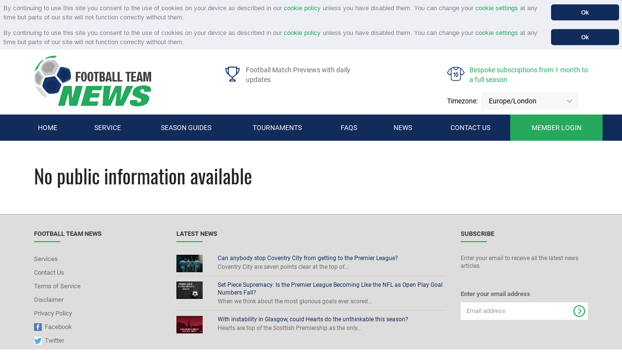

--- FILE ---
content_type: text/html; charset=UTF-8
request_url: https://www.footballteamnews.com/previous-line-ups?teamid=202&tourid=47&matchid=130240
body_size: 14327
content:
<!DOCTYPE html>
<html lang="en">
<head>
    <!-- Virtuosity -->
    <script async src="https://pagead2.googlesyndication.com/pagead/js/adsbygoogle.js?client=ca-pub-7529022856444651" crossorigin="anonymous"></script>

    <!-- Global site tag (gtag.js) - Google Analytics -->
    <script async src="https://www.googletagmanager.com/gtag/js?id=UA-125055051-1"></script>
    <script>
        window.dataLayer = window.dataLayer || [];
        function gtag(){dataLayer.push(arguments);}
        gtag('js', new Date());

        gtag('config', 'UA-125055051-1');
    </script>

    <!-- Google Tag Manager -->
    <script>(function(w,d,s,l,i){w[l]=w[l]||[];w[l].push({'gtm.start':
                new Date().getTime(),event:'gtm.js'});var f=d.getElementsByTagName(s)[0],
            j=d.createElement(s),dl=l!='dataLayer'?'&l='+l:'';j.async=true;j.src=
            'https://www.googletagmanager.com/gtm.js?id='+i+dl;f.parentNode.insertBefore(j,f);
    })(window,document,'script','dataLayer','GTM-MSHG74N');</script>
    <!-- End Google Tag Manager -->

    <meta charset="utf-8">
    <meta name="viewport" content="width=device-width, initial-scale=1">
    <meta name="keywords" content="">
    <meta name="description" content="">
    <meta name="ROBOTS" content="INDEX, FOLLOW">
    <meta name="google-site-verification" content="TiNNUlvgZBBciXXCMc6JEgVd_bCS4JWpi75xqKNYMxI" />
    <title>404 Not Found</title>

    <meta property="og:site_name" content="Football Team News" />
    <meta property="og:type" content="website" />
    <meta property="og:title" content="404 Not Found"/>
    <meta property="og:description" content=""/>
    <meta name="twitter:title" content="404 Not Found" />
    <meta name="twitter:description" content="">
    <meta property="og:image" itemprop="image" content=""/>
    <link rel="image_src" href="" />

        <link media="all" rel="stylesheet" href="https://www.footballteamnews.com/assets/css/full.min.css">
    <script>
        window.addEventListener("load", function(){
            window.cookieconsent.initialise({
                "palette": {
                    "popup": {
                        "background": "#edeff5",
                        "text": "#838391",

                    },
                    "button": {
                        "background": "#112b5b"
                    }
                },
                "theme": "classic",
                "position": "top",
                "static": true,
                "content": {
                    "message": "By continuing to use this site you consent to the use of cookies on your device as described in our  <a href='/cookie-policy'>cookie policy</a> unless you have disabled them. You can change your <a href='/cookie-settings'>cookie settings</a> at any time but parts of our site will not  function correctly without them.",
                    "dismiss": "Ok",
                    "link": false,
                }
            })});
    </script>
    <!--share buttons script -->
    <script type="text/javascript" src="//platform-api.sharethis.com/js/sharethis.js#property=5a1eb27d7b0f3600122c2556&product=inline-share-buttons"></script>
    <link rel='shortcut icon' type='image/x-icon' href='https://www.footballteamnews.com/assets/images/favicon.ico' />

    <!-- WalkMe -->
    <script type="text/javascript">(function () {
        var walkme = document.createElement('script');
        walkme.type = 'text/javascript';
        walkme.async = true;
        walkme.src = 'https://cdn.walkme.com/users/ca0d1851bc5040bb90fb1703d04076c9/walkme_ca0d1851bc5040bb90fb1703d04076c9_https.js';
        var s = document.getElementsByTagName('script')[0];
        s.parentNode.insertBefore(walkme, s);
        window._walkmeConfig = {smartLoad: true};
    })();</script>
</head>

<body>
<!-- Google Tag Manager (noscript) -->
<noscript><iframe src="https://www.googletagmanager.com/ns.html?id=GTM-MBG7M36" height="0" width="0" style="display:none;visibility:hidden"></iframe></noscript>
<!-- End Google Tag Manager (noscript) -->
<!-- Google Tag Manager (noscript) -->
<noscript><iframe src="https://www.googletagmanager.com/ns.html?id=GTM-MSHG74N" height="0" width="0" style="display:none;visibility:hidden"></iframe></noscript>
<!-- End Google Tag Manager (noscript) -->
<!-- Page Wrapper -->
<div id="wrapper">
    <!-- Header -->
    <header id="header">
        <div class="container bar">
            <div class="row">
                <div class="col-md-4">
                    <!-- Desktop logo -->
                    <a href="/" class="logo">
                        <img src="https://www.footballteamnews.com/assets/images/logo.png" alt="Logo">
                    </a>
                </div>
                <!-- Header info -->
                <div class="col-md-8 head-info">
                    <div class="advantage-item">
                        <div class="icon">
                            <i class="icon-cup"></i>
                        </div>
                        <span>Football Match Previews with daily updates</span>
                    </div>
                    <div class="advantage-item">
                        <a href="/subscription">
                        <div class="icon">
                            <i class="icon-shirt"></i>
                        </div>
                        <span>Bespoke subscriptions from 1 month to a full season</span>
                        </a>
                    </div>
                    <div class="timezone-item">
                        <div class="timezone">
                            <label>Timezone:</label>
                            <select class="timezone_select jcf-ignore">
                                    <option >Africa/Abidjan</option>
                                    <option >Africa/Accra</option>
                                    <option >Africa/Addis_Ababa</option>
                                    <option >Africa/Algiers</option>
                                    <option >Africa/Asmara</option>
                                    <option >Africa/Bamako</option>
                                    <option >Africa/Bangui</option>
                                    <option >Africa/Banjul</option>
                                    <option >Africa/Bissau</option>
                                    <option >Africa/Blantyre</option>
                                    <option >Africa/Brazzaville</option>
                                    <option >Africa/Bujumbura</option>
                                    <option >Africa/Cairo</option>
                                    <option >Africa/Casablanca</option>
                                    <option >Africa/Ceuta</option>
                                    <option >Africa/Conakry</option>
                                    <option >Africa/Dakar</option>
                                    <option >Africa/Dar_es_Salaam</option>
                                    <option >Africa/Djibouti</option>
                                    <option >Africa/Douala</option>
                                    <option >Africa/El_Aaiun</option>
                                    <option >Africa/Freetown</option>
                                    <option >Africa/Gaborone</option>
                                    <option >Africa/Harare</option>
                                    <option >Africa/Johannesburg</option>
                                    <option >Africa/Juba</option>
                                    <option >Africa/Kampala</option>
                                    <option >Africa/Khartoum</option>
                                    <option >Africa/Kigali</option>
                                    <option >Africa/Kinshasa</option>
                                    <option >Africa/Lagos</option>
                                    <option >Africa/Libreville</option>
                                    <option >Africa/Lome</option>
                                    <option >Africa/Luanda</option>
                                    <option >Africa/Lubumbashi</option>
                                    <option >Africa/Lusaka</option>
                                    <option >Africa/Malabo</option>
                                    <option >Africa/Maputo</option>
                                    <option >Africa/Maseru</option>
                                    <option >Africa/Mbabane</option>
                                    <option >Africa/Mogadishu</option>
                                    <option >Africa/Monrovia</option>
                                    <option >Africa/Nairobi</option>
                                    <option >Africa/Ndjamena</option>
                                    <option >Africa/Niamey</option>
                                    <option >Africa/Nouakchott</option>
                                    <option >Africa/Ouagadougou</option>
                                    <option >Africa/Porto-Novo</option>
                                    <option >Africa/Sao_Tome</option>
                                    <option >Africa/Tripoli</option>
                                    <option >Africa/Tunis</option>
                                    <option >Africa/Windhoek</option>
                                    <option >America/Adak</option>
                                    <option >America/Anchorage</option>
                                    <option >America/Anguilla</option>
                                    <option >America/Antigua</option>
                                    <option >America/Araguaina</option>
                                    <option >America/Argentina/Buenos_Aires</option>
                                    <option >America/Argentina/Catamarca</option>
                                    <option >America/Argentina/Cordoba</option>
                                    <option >America/Argentina/Jujuy</option>
                                    <option >America/Argentina/La_Rioja</option>
                                    <option >America/Argentina/Mendoza</option>
                                    <option >America/Argentina/Rio_Gallegos</option>
                                    <option >America/Argentina/Salta</option>
                                    <option >America/Argentina/San_Juan</option>
                                    <option >America/Argentina/San_Luis</option>
                                    <option >America/Argentina/Tucuman</option>
                                    <option >America/Argentina/Ushuaia</option>
                                    <option >America/Aruba</option>
                                    <option >America/Asuncion</option>
                                    <option >America/Atikokan</option>
                                    <option >America/Bahia</option>
                                    <option >America/Bahia_Banderas</option>
                                    <option >America/Barbados</option>
                                    <option >America/Belem</option>
                                    <option >America/Belize</option>
                                    <option >America/Blanc-Sablon</option>
                                    <option >America/Boa_Vista</option>
                                    <option >America/Bogota</option>
                                    <option >America/Boise</option>
                                    <option >America/Cambridge_Bay</option>
                                    <option >America/Campo_Grande</option>
                                    <option >America/Cancun</option>
                                    <option >America/Caracas</option>
                                    <option >America/Cayenne</option>
                                    <option >America/Cayman</option>
                                    <option >America/Chicago</option>
                                    <option >America/Chihuahua</option>
                                    <option >America/Costa_Rica</option>
                                    <option >America/Creston</option>
                                    <option >America/Cuiaba</option>
                                    <option >America/Curacao</option>
                                    <option >America/Danmarkshavn</option>
                                    <option >America/Dawson</option>
                                    <option >America/Dawson_Creek</option>
                                    <option >America/Denver</option>
                                    <option >America/Detroit</option>
                                    <option >America/Dominica</option>
                                    <option >America/Edmonton</option>
                                    <option >America/Eirunepe</option>
                                    <option >America/El_Salvador</option>
                                    <option >America/Fort_Nelson</option>
                                    <option >America/Fortaleza</option>
                                    <option >America/Glace_Bay</option>
                                    <option >America/Goose_Bay</option>
                                    <option >America/Grand_Turk</option>
                                    <option >America/Grenada</option>
                                    <option >America/Guadeloupe</option>
                                    <option >America/Guatemala</option>
                                    <option >America/Guayaquil</option>
                                    <option >America/Guyana</option>
                                    <option >America/Halifax</option>
                                    <option >America/Havana</option>
                                    <option >America/Hermosillo</option>
                                    <option >America/Indiana/Indianapolis</option>
                                    <option >America/Indiana/Knox</option>
                                    <option >America/Indiana/Marengo</option>
                                    <option >America/Indiana/Petersburg</option>
                                    <option >America/Indiana/Tell_City</option>
                                    <option >America/Indiana/Vevay</option>
                                    <option >America/Indiana/Vincennes</option>
                                    <option >America/Indiana/Winamac</option>
                                    <option >America/Inuvik</option>
                                    <option >America/Iqaluit</option>
                                    <option >America/Jamaica</option>
                                    <option >America/Juneau</option>
                                    <option >America/Kentucky/Louisville</option>
                                    <option >America/Kentucky/Monticello</option>
                                    <option >America/Kralendijk</option>
                                    <option >America/La_Paz</option>
                                    <option >America/Lima</option>
                                    <option >America/Los_Angeles</option>
                                    <option >America/Lower_Princes</option>
                                    <option >America/Maceio</option>
                                    <option >America/Managua</option>
                                    <option >America/Manaus</option>
                                    <option >America/Marigot</option>
                                    <option >America/Martinique</option>
                                    <option >America/Matamoros</option>
                                    <option >America/Mazatlan</option>
                                    <option >America/Menominee</option>
                                    <option >America/Merida</option>
                                    <option >America/Metlakatla</option>
                                    <option >America/Mexico_City</option>
                                    <option >America/Miquelon</option>
                                    <option >America/Moncton</option>
                                    <option >America/Monterrey</option>
                                    <option >America/Montevideo</option>
                                    <option >America/Montserrat</option>
                                    <option >America/Nassau</option>
                                    <option >America/New_York</option>
                                    <option >America/Nipigon</option>
                                    <option >America/Nome</option>
                                    <option >America/Noronha</option>
                                    <option >America/North_Dakota/Beulah</option>
                                    <option >America/North_Dakota/Center</option>
                                    <option >America/North_Dakota/New_Salem</option>
                                    <option >America/Nuuk</option>
                                    <option >America/Ojinaga</option>
                                    <option >America/Panama</option>
                                    <option >America/Pangnirtung</option>
                                    <option >America/Paramaribo</option>
                                    <option >America/Phoenix</option>
                                    <option >America/Port-au-Prince</option>
                                    <option >America/Port_of_Spain</option>
                                    <option >America/Porto_Velho</option>
                                    <option >America/Puerto_Rico</option>
                                    <option >America/Punta_Arenas</option>
                                    <option >America/Rainy_River</option>
                                    <option >America/Rankin_Inlet</option>
                                    <option >America/Recife</option>
                                    <option >America/Regina</option>
                                    <option >America/Resolute</option>
                                    <option >America/Rio_Branco</option>
                                    <option >America/Santarem</option>
                                    <option >America/Santiago</option>
                                    <option >America/Santo_Domingo</option>
                                    <option >America/Sao_Paulo</option>
                                    <option >America/Scoresbysund</option>
                                    <option >America/Sitka</option>
                                    <option >America/St_Barthelemy</option>
                                    <option >America/St_Johns</option>
                                    <option >America/St_Kitts</option>
                                    <option >America/St_Lucia</option>
                                    <option >America/St_Thomas</option>
                                    <option >America/St_Vincent</option>
                                    <option >America/Swift_Current</option>
                                    <option >America/Tegucigalpa</option>
                                    <option >America/Thule</option>
                                    <option >America/Thunder_Bay</option>
                                    <option >America/Tijuana</option>
                                    <option >America/Toronto</option>
                                    <option >America/Tortola</option>
                                    <option >America/Vancouver</option>
                                    <option >America/Whitehorse</option>
                                    <option >America/Winnipeg</option>
                                    <option >America/Yakutat</option>
                                    <option >America/Yellowknife</option>
                                    <option >Antarctica/Casey</option>
                                    <option >Antarctica/Davis</option>
                                    <option >Antarctica/DumontDUrville</option>
                                    <option >Antarctica/Macquarie</option>
                                    <option >Antarctica/Mawson</option>
                                    <option >Antarctica/McMurdo</option>
                                    <option >Antarctica/Palmer</option>
                                    <option >Antarctica/Rothera</option>
                                    <option >Antarctica/Syowa</option>
                                    <option >Antarctica/Troll</option>
                                    <option >Antarctica/Vostok</option>
                                    <option >Arctic/Longyearbyen</option>
                                    <option >Asia/Aden</option>
                                    <option >Asia/Almaty</option>
                                    <option >Asia/Amman</option>
                                    <option >Asia/Anadyr</option>
                                    <option >Asia/Aqtau</option>
                                    <option >Asia/Aqtobe</option>
                                    <option >Asia/Ashgabat</option>
                                    <option >Asia/Atyrau</option>
                                    <option >Asia/Baghdad</option>
                                    <option >Asia/Bahrain</option>
                                    <option >Asia/Baku</option>
                                    <option >Asia/Bangkok</option>
                                    <option >Asia/Barnaul</option>
                                    <option >Asia/Beirut</option>
                                    <option >Asia/Bishkek</option>
                                    <option >Asia/Brunei</option>
                                    <option >Asia/Chita</option>
                                    <option >Asia/Choibalsan</option>
                                    <option >Asia/Colombo</option>
                                    <option >Asia/Damascus</option>
                                    <option >Asia/Dhaka</option>
                                    <option >Asia/Dili</option>
                                    <option >Asia/Dubai</option>
                                    <option >Asia/Dushanbe</option>
                                    <option >Asia/Famagusta</option>
                                    <option >Asia/Gaza</option>
                                    <option >Asia/Hebron</option>
                                    <option >Asia/Ho_Chi_Minh</option>
                                    <option >Asia/Hong_Kong</option>
                                    <option >Asia/Hovd</option>
                                    <option >Asia/Irkutsk</option>
                                    <option >Asia/Jakarta</option>
                                    <option >Asia/Jayapura</option>
                                    <option >Asia/Jerusalem</option>
                                    <option >Asia/Kabul</option>
                                    <option >Asia/Kamchatka</option>
                                    <option >Asia/Karachi</option>
                                    <option >Asia/Kathmandu</option>
                                    <option >Asia/Khandyga</option>
                                    <option >Asia/Kolkata</option>
                                    <option >Asia/Krasnoyarsk</option>
                                    <option >Asia/Kuala_Lumpur</option>
                                    <option >Asia/Kuching</option>
                                    <option >Asia/Kuwait</option>
                                    <option >Asia/Macau</option>
                                    <option >Asia/Magadan</option>
                                    <option >Asia/Makassar</option>
                                    <option >Asia/Manila</option>
                                    <option >Asia/Muscat</option>
                                    <option >Asia/Nicosia</option>
                                    <option >Asia/Novokuznetsk</option>
                                    <option >Asia/Novosibirsk</option>
                                    <option >Asia/Omsk</option>
                                    <option >Asia/Oral</option>
                                    <option >Asia/Phnom_Penh</option>
                                    <option >Asia/Pontianak</option>
                                    <option >Asia/Pyongyang</option>
                                    <option >Asia/Qatar</option>
                                    <option >Asia/Qostanay</option>
                                    <option >Asia/Qyzylorda</option>
                                    <option >Asia/Riyadh</option>
                                    <option >Asia/Sakhalin</option>
                                    <option >Asia/Samarkand</option>
                                    <option >Asia/Seoul</option>
                                    <option >Asia/Shanghai</option>
                                    <option >Asia/Singapore</option>
                                    <option >Asia/Srednekolymsk</option>
                                    <option >Asia/Taipei</option>
                                    <option >Asia/Tashkent</option>
                                    <option >Asia/Tbilisi</option>
                                    <option >Asia/Tehran</option>
                                    <option >Asia/Thimphu</option>
                                    <option >Asia/Tokyo</option>
                                    <option >Asia/Tomsk</option>
                                    <option >Asia/Ulaanbaatar</option>
                                    <option >Asia/Urumqi</option>
                                    <option >Asia/Ust-Nera</option>
                                    <option >Asia/Vientiane</option>
                                    <option >Asia/Vladivostok</option>
                                    <option >Asia/Yakutsk</option>
                                    <option >Asia/Yangon</option>
                                    <option >Asia/Yekaterinburg</option>
                                    <option >Asia/Yerevan</option>
                                    <option >Atlantic/Azores</option>
                                    <option >Atlantic/Bermuda</option>
                                    <option >Atlantic/Canary</option>
                                    <option >Atlantic/Cape_Verde</option>
                                    <option >Atlantic/Faroe</option>
                                    <option >Atlantic/Madeira</option>
                                    <option >Atlantic/Reykjavik</option>
                                    <option >Atlantic/South_Georgia</option>
                                    <option >Atlantic/St_Helena</option>
                                    <option >Atlantic/Stanley</option>
                                    <option >Australia/Adelaide</option>
                                    <option >Australia/Brisbane</option>
                                    <option >Australia/Broken_Hill</option>
                                    <option >Australia/Darwin</option>
                                    <option >Australia/Eucla</option>
                                    <option >Australia/Hobart</option>
                                    <option >Australia/Lindeman</option>
                                    <option >Australia/Lord_Howe</option>
                                    <option >Australia/Melbourne</option>
                                    <option >Australia/Perth</option>
                                    <option >Australia/Sydney</option>
                                    <option >Europe/Amsterdam</option>
                                    <option >Europe/Andorra</option>
                                    <option >Europe/Astrakhan</option>
                                    <option >Europe/Athens</option>
                                    <option >Europe/Belgrade</option>
                                    <option >Europe/Berlin</option>
                                    <option >Europe/Bratislava</option>
                                    <option >Europe/Brussels</option>
                                    <option >Europe/Bucharest</option>
                                    <option >Europe/Budapest</option>
                                    <option >Europe/Busingen</option>
                                    <option >Europe/Chisinau</option>
                                    <option >Europe/Copenhagen</option>
                                    <option >Europe/Dublin</option>
                                    <option >Europe/Gibraltar</option>
                                    <option >Europe/Guernsey</option>
                                    <option >Europe/Helsinki</option>
                                    <option >Europe/Isle_of_Man</option>
                                    <option >Europe/Istanbul</option>
                                    <option >Europe/Jersey</option>
                                    <option >Europe/Kaliningrad</option>
                                    <option >Europe/Kiev</option>
                                    <option >Europe/Kirov</option>
                                    <option >Europe/Lisbon</option>
                                    <option >Europe/Ljubljana</option>
                                    <option selected="selected">Europe/London</option>
                                    <option >Europe/Luxembourg</option>
                                    <option >Europe/Madrid</option>
                                    <option >Europe/Malta</option>
                                    <option >Europe/Mariehamn</option>
                                    <option >Europe/Minsk</option>
                                    <option >Europe/Monaco</option>
                                    <option >Europe/Moscow</option>
                                    <option >Europe/Oslo</option>
                                    <option >Europe/Paris</option>
                                    <option >Europe/Podgorica</option>
                                    <option >Europe/Prague</option>
                                    <option >Europe/Riga</option>
                                    <option >Europe/Rome</option>
                                    <option >Europe/Samara</option>
                                    <option >Europe/San_Marino</option>
                                    <option >Europe/Sarajevo</option>
                                    <option >Europe/Saratov</option>
                                    <option >Europe/Simferopol</option>
                                    <option >Europe/Skopje</option>
                                    <option >Europe/Sofia</option>
                                    <option >Europe/Stockholm</option>
                                    <option >Europe/Tallinn</option>
                                    <option >Europe/Tirane</option>
                                    <option >Europe/Ulyanovsk</option>
                                    <option >Europe/Uzhgorod</option>
                                    <option >Europe/Vaduz</option>
                                    <option >Europe/Vatican</option>
                                    <option >Europe/Vienna</option>
                                    <option >Europe/Vilnius</option>
                                    <option >Europe/Volgograd</option>
                                    <option >Europe/Warsaw</option>
                                    <option >Europe/Zagreb</option>
                                    <option >Europe/Zaporozhye</option>
                                    <option >Europe/Zurich</option>
                                    <option >Indian/Antananarivo</option>
                                    <option >Indian/Chagos</option>
                                    <option >Indian/Christmas</option>
                                    <option >Indian/Cocos</option>
                                    <option >Indian/Comoro</option>
                                    <option >Indian/Kerguelen</option>
                                    <option >Indian/Mahe</option>
                                    <option >Indian/Maldives</option>
                                    <option >Indian/Mauritius</option>
                                    <option >Indian/Mayotte</option>
                                    <option >Indian/Reunion</option>
                                    <option >Pacific/Apia</option>
                                    <option >Pacific/Auckland</option>
                                    <option >Pacific/Bougainville</option>
                                    <option >Pacific/Chatham</option>
                                    <option >Pacific/Chuuk</option>
                                    <option >Pacific/Easter</option>
                                    <option >Pacific/Efate</option>
                                    <option >Pacific/Enderbury</option>
                                    <option >Pacific/Fakaofo</option>
                                    <option >Pacific/Fiji</option>
                                    <option >Pacific/Funafuti</option>
                                    <option >Pacific/Galapagos</option>
                                    <option >Pacific/Gambier</option>
                                    <option >Pacific/Guadalcanal</option>
                                    <option >Pacific/Guam</option>
                                    <option >Pacific/Honolulu</option>
                                    <option >Pacific/Kiritimati</option>
                                    <option >Pacific/Kosrae</option>
                                    <option >Pacific/Kwajalein</option>
                                    <option >Pacific/Majuro</option>
                                    <option >Pacific/Marquesas</option>
                                    <option >Pacific/Midway</option>
                                    <option >Pacific/Nauru</option>
                                    <option >Pacific/Niue</option>
                                    <option >Pacific/Norfolk</option>
                                    <option >Pacific/Noumea</option>
                                    <option >Pacific/Pago_Pago</option>
                                    <option >Pacific/Palau</option>
                                    <option >Pacific/Pitcairn</option>
                                    <option >Pacific/Pohnpei</option>
                                    <option >Pacific/Port_Moresby</option>
                                    <option >Pacific/Rarotonga</option>
                                    <option >Pacific/Saipan</option>
                                    <option >Pacific/Tahiti</option>
                                    <option >Pacific/Tarawa</option>
                                    <option >Pacific/Tongatapu</option>
                                    <option >Pacific/Wake</option>
                                    <option >Pacific/Wallis</option>
                                    <option >UTC</option>
                            </select>
                        </div>
					</div>
                </div>
            </div>
        </div>
        <!-- Desktop navigation -->
        <div class="nav-holder">
        	<div id="nav">
        	    <a href="#menu" class="opener collapsed" data-toggle="collapse">Menu</a>
        	    <div class="container collapse" id="menu" style="max-width: 1230px">
        	        <ul>
        	            <li><a href="/">Home</a></li>
                        <li>
                            <a href="/services">Service</a>
                        </li>
        	            <li>

	                <a href="/football-season-guide/england-premier-league-2025-2026">Season Guides</a>
                    <!-- Virtuosity - remove reviews
	                <ul>
                            <li><a href="/football-season-guide/england-premier-league-2025-2026">Guides</a></li>
                            <li><a href="/football-results-review/england-premier-league-2019-2020">Reviews</a></li>
	                </ul> -->
                            	            </li>
                        <li><a href="/team.php">Tournaments</a></li>
        	            <li><a href="/faq">FAQs</a></li>
                        <li>
                            <a href="/football-blog/all">News</a>
                            <ul>

                            <li><a href="/football-blog/premier-league">Premier League</a></li>
                        
                            <li><a href="/football-blog/la-liga">LaLiga</a></li>
                        
                            <li><a href="/football-blog/bundesliga">Bundesliga</a></li>
                        
                            <li><a href="/football-blog/serie-a">Serie A</a></li>
                        
                            <li><a href="/football-blog/ligue-1">Ligue 1</a></li>
                        
                            <li><a href="/football-blog/eredivisie">Eredivisie</a></li>
                        
                            <li><a href="/football-blog/allsvenskan">Allsvenskan</a></li>
                        
                            <li><a href="/football-blog/scottish-premiership">Scottish Premiership</a></li>
                        
                            <li><a href="/football-blog/english-football-league">English Football League</a></li>
                        
                            <li><a href="/football-blog/english-league-cup">English League Cup</a></li>
                        
                            <li><a href="/football-blog/fa-cup">FA Cup</a></li>
                        
                            <li><a href="/football-blog/mls">MLS</a></li>
                        
                            <li><a href="/football-blog/other-international-leagues">Other International Leagues</a></li>
                        
                            <li><a href="/football-blog/champions-league">Champions League</a></li>
                        
                            <li><a href="/football-blog/europa-league">Europa League</a></li>
                        
                            <li><a href="/football-blog/world-cup">World Cup</a></li>
                        
                            <li><a href="/football-blog/european-football-championship">European Football Championship</a></li>
                                                    </ul>
                        </li>
                        <li>
                            <a href="/contact-us">Contact us</a>
                            <ul>
                                <li><a href="/jobs">Jobs</a></li>
                            </ul>
                        </li>
        	            <li>
                            <a href="/member" class="primary">
                                Member login
        
                            </a>
                        </li>
        	        </ul>
        	    </div>
        	</div>
        </div>
    </header>
<!-- Main page content -->
<main id="main">
    <div class="container">
            <h1>No public information available</h1>
    </div>
</main>
</div>
<footer id="footer">
    <div class="container">
        <div class="row">
            <div class="column col-md-4 col-lg-3">
                <strong class="title">Football Team News</strong>
                <ul>
                    <li><a href="/services">Services</a></li>
                    <li><a href="/contact-us">Contact Us</a></li>
                    <li><a href="/terms-of-service">Terms of Service</a></li>
                    <li><a href="/disclaimer">Disclaimer</a></li>
                    <li><a href="/privacy-policy">Privacy Policy</a></li>
                    <li><a href="https://www.facebook.com/Football-Team-News-1806785079551233/" target="_blank"><i class="social-icon-facebook"></i> Facebook</a></li>
                    <li><a href="https://twitter.com/Fballteamnews" target="_blank"><i class="social-icon-twitter"></i> Twitter</a></li>
                    <li><a href="/rss" target="_blank"><i class="rss-icon"></i> RSS</a></li>
                </ul>
            </div>
            <div class="column col-md-8 col-lg-6">
                <strong class="title">Latest News</strong>
                    <div class="footer-post">
                        <div class="visual">
                            <img src="/img/news/news_6936c59a3c9dd.jpg" alt="Can anybody stop Coventry City from getting to the Premier League?" style="max-height: 36px">
                        </div>
                        <div class="frame">
                            <strong><a href="/news-item/coventry-city-lead-championship-can-they-be-stopped">Can anybody stop Coventry City from getting to the Premier League?</a></strong>
                            <p>Coventry City are seven points clear at the top of...</p>
                        </div>
                    </div>
                    <div class="footer-post">
                        <div class="visual">
                            <img src="/img/news/news_6926e12bb4536.jpg" alt="Set Piece Supremacy: Is the Premier League Becoming Like the NFL as Open Play Goal Numbers Fall?" style="max-height: 36px">
                        </div>
                        <div class="frame">
                            <strong><a href="/news-item/premier-league-set-piece-analysis-202526">Set Piece Supremacy: Is the Premier League Becoming Like the NFL as Open Play Goal Numbers Fall?</a></strong>
                            <p>When we think about the most glorious goals ever scored...</p>
                        </div>
                    </div>
                    <div class="footer-post">
                        <div class="visual">
                            <img src="/img/news/news_690ca05d5618b.jpg" alt="With instability in Glasgow, could Hearts do the unthinkable this season?" style="max-height: 36px">
                        </div>
                        <div class="frame">
                            <strong><a href="/news-item/can-hearts-break-the-old-firm-ftn">With instability in Glasgow, could Hearts do the unthinkable this season?</a></strong>
                            <p>Hearts are top of the Scottish Premiership as the only...</p>
                        </div>
                    </div>
            </div>
            <div class="column col-lg-3">
                <strong class="title">Subscribe</strong>
                <div class="subscribe-form">
                    <p>Enter your email to receive all the latest news articles</p>
                    <label>Enter your email address</label>
                    <div  class="input subscribe-input-holder">
                        <input id="footer-subscribe" type="email" placeholder="Email address" class="email-news-subscribe form-control">
                        <button class="subscribe-news-button"><i class="icon-angle-right"></i></button>
                        <p class="error-hint" style="display: none">Wrong email</p>
                        <p class="success-hint" style="display: none">You have subscribed to news alerts</p>
                    </div>
                </div>
            </div>
        </div>
    </div>
</footer>
<script src="https://www.footballteamnews.com/assets/js/menuTouchnav.min.js"></script>
<!-- OptiMonk stuff-->
<script type="text/javascript">
    (function(e,a){
        var t,r=e.getElementsByTagName("head")[0],c=e.location.protocol;
        t=e.createElement("script");t.type="text/javascript";
        t.charset="utf-8";t.async=!0;t.defer=!0;
        t.src=c+"//front.optimonk.com/public/"+a+"/js/preload.js";r.appendChild(t);
    })(document,"18882");
</script>
</body>
</html>
<!DOCTYPE html>
<html lang="en">
<head>
    <!-- Virtuosity -->
    <script async src="https://pagead2.googlesyndication.com/pagead/js/adsbygoogle.js?client=ca-pub-7529022856444651" crossorigin="anonymous"></script>

    <!-- Global site tag (gtag.js) - Google Analytics -->
    <script async src="https://www.googletagmanager.com/gtag/js?id=UA-125055051-1"></script>
    <script>
        window.dataLayer = window.dataLayer || [];
        function gtag(){dataLayer.push(arguments);}
        gtag('js', new Date());

        gtag('config', 'UA-125055051-1');
    </script>

    <!-- Google Tag Manager -->
    <script>(function(w,d,s,l,i){w[l]=w[l]||[];w[l].push({'gtm.start':
                new Date().getTime(),event:'gtm.js'});var f=d.getElementsByTagName(s)[0],
            j=d.createElement(s),dl=l!='dataLayer'?'&l='+l:'';j.async=true;j.src=
            'https://www.googletagmanager.com/gtm.js?id='+i+dl;f.parentNode.insertBefore(j,f);
    })(window,document,'script','dataLayer','GTM-MSHG74N');</script>
    <!-- End Google Tag Manager -->

    <meta charset="utf-8">
    <meta name="viewport" content="width=device-width, initial-scale=1">
    <meta name="keywords" content="">
    <meta name="description" content="">
    <meta name="ROBOTS" content="INDEX, FOLLOW">
    <meta name="google-site-verification" content="TiNNUlvgZBBciXXCMc6JEgVd_bCS4JWpi75xqKNYMxI" />
    <title>404 Not Found</title>

    <meta property="og:site_name" content="Football Team News" />
    <meta property="og:type" content="website" />
    <meta property="og:title" content="404 Not Found"/>
    <meta property="og:description" content=""/>
    <meta name="twitter:title" content="404 Not Found" />
    <meta name="twitter:description" content="">
    <meta property="og:image" itemprop="image" content=""/>
    <link rel="image_src" href="" />

        <link media="all" rel="stylesheet" href="https://www.footballteamnews.com/assets/css/full.min.css">
    <script>
        window.addEventListener("load", function(){
            window.cookieconsent.initialise({
                "palette": {
                    "popup": {
                        "background": "#edeff5",
                        "text": "#838391",

                    },
                    "button": {
                        "background": "#112b5b"
                    }
                },
                "theme": "classic",
                "position": "top",
                "static": true,
                "content": {
                    "message": "By continuing to use this site you consent to the use of cookies on your device as described in our  <a href='/cookie-policy'>cookie policy</a> unless you have disabled them. You can change your <a href='/cookie-settings'>cookie settings</a> at any time but parts of our site will not  function correctly without them.",
                    "dismiss": "Ok",
                    "link": false,
                }
            })});
    </script>
    <!--share buttons script -->
    <script type="text/javascript" src="//platform-api.sharethis.com/js/sharethis.js#property=5a1eb27d7b0f3600122c2556&product=inline-share-buttons"></script>
    <link rel='shortcut icon' type='image/x-icon' href='https://www.footballteamnews.com/assets/images/favicon.ico' />

    <!-- WalkMe -->
    <script type="text/javascript">(function () {
        var walkme = document.createElement('script');
        walkme.type = 'text/javascript';
        walkme.async = true;
        walkme.src = 'https://cdn.walkme.com/users/ca0d1851bc5040bb90fb1703d04076c9/walkme_ca0d1851bc5040bb90fb1703d04076c9_https.js';
        var s = document.getElementsByTagName('script')[0];
        s.parentNode.insertBefore(walkme, s);
        window._walkmeConfig = {smartLoad: true};
    })();</script>
</head>

<body>
<!-- Google Tag Manager (noscript) -->
<noscript><iframe src="https://www.googletagmanager.com/ns.html?id=GTM-MBG7M36" height="0" width="0" style="display:none;visibility:hidden"></iframe></noscript>
<!-- End Google Tag Manager (noscript) -->
<!-- Google Tag Manager (noscript) -->
<noscript><iframe src="https://www.googletagmanager.com/ns.html?id=GTM-MSHG74N" height="0" width="0" style="display:none;visibility:hidden"></iframe></noscript>
<!-- End Google Tag Manager (noscript) -->
<!-- Page Wrapper -->
<div id="wrapper">
    <!-- Header -->
    <header id="header">
        <div class="container bar">
            <div class="row">
                <div class="col-md-4">
                    <!-- Desktop logo -->
                    <a href="/" class="logo">
                        <img src="https://www.footballteamnews.com/assets/images/logo.png" alt="Logo">
                    </a>
                </div>
                <!-- Header info -->
                <div class="col-md-8 head-info">
                    <div class="advantage-item">
                        <div class="icon">
                            <i class="icon-cup"></i>
                        </div>
                        <span>Football Match Previews with daily updates</span>
                    </div>
                    <div class="advantage-item">
                        <a href="/subscription">
                        <div class="icon">
                            <i class="icon-shirt"></i>
                        </div>
                        <span>Bespoke subscriptions from 1 month to a full season</span>
                        </a>
                    </div>
                    <div class="timezone-item">
                        <div class="timezone">
                            <label>Timezone:</label>
                            <select class="timezone_select jcf-ignore">
                                    <option >Africa/Abidjan</option>
                                    <option >Africa/Accra</option>
                                    <option >Africa/Addis_Ababa</option>
                                    <option >Africa/Algiers</option>
                                    <option >Africa/Asmara</option>
                                    <option >Africa/Bamako</option>
                                    <option >Africa/Bangui</option>
                                    <option >Africa/Banjul</option>
                                    <option >Africa/Bissau</option>
                                    <option >Africa/Blantyre</option>
                                    <option >Africa/Brazzaville</option>
                                    <option >Africa/Bujumbura</option>
                                    <option >Africa/Cairo</option>
                                    <option >Africa/Casablanca</option>
                                    <option >Africa/Ceuta</option>
                                    <option >Africa/Conakry</option>
                                    <option >Africa/Dakar</option>
                                    <option >Africa/Dar_es_Salaam</option>
                                    <option >Africa/Djibouti</option>
                                    <option >Africa/Douala</option>
                                    <option >Africa/El_Aaiun</option>
                                    <option >Africa/Freetown</option>
                                    <option >Africa/Gaborone</option>
                                    <option >Africa/Harare</option>
                                    <option >Africa/Johannesburg</option>
                                    <option >Africa/Juba</option>
                                    <option >Africa/Kampala</option>
                                    <option >Africa/Khartoum</option>
                                    <option >Africa/Kigali</option>
                                    <option >Africa/Kinshasa</option>
                                    <option >Africa/Lagos</option>
                                    <option >Africa/Libreville</option>
                                    <option >Africa/Lome</option>
                                    <option >Africa/Luanda</option>
                                    <option >Africa/Lubumbashi</option>
                                    <option >Africa/Lusaka</option>
                                    <option >Africa/Malabo</option>
                                    <option >Africa/Maputo</option>
                                    <option >Africa/Maseru</option>
                                    <option >Africa/Mbabane</option>
                                    <option >Africa/Mogadishu</option>
                                    <option >Africa/Monrovia</option>
                                    <option >Africa/Nairobi</option>
                                    <option >Africa/Ndjamena</option>
                                    <option >Africa/Niamey</option>
                                    <option >Africa/Nouakchott</option>
                                    <option >Africa/Ouagadougou</option>
                                    <option >Africa/Porto-Novo</option>
                                    <option >Africa/Sao_Tome</option>
                                    <option >Africa/Tripoli</option>
                                    <option >Africa/Tunis</option>
                                    <option >Africa/Windhoek</option>
                                    <option >America/Adak</option>
                                    <option >America/Anchorage</option>
                                    <option >America/Anguilla</option>
                                    <option >America/Antigua</option>
                                    <option >America/Araguaina</option>
                                    <option >America/Argentina/Buenos_Aires</option>
                                    <option >America/Argentina/Catamarca</option>
                                    <option >America/Argentina/Cordoba</option>
                                    <option >America/Argentina/Jujuy</option>
                                    <option >America/Argentina/La_Rioja</option>
                                    <option >America/Argentina/Mendoza</option>
                                    <option >America/Argentina/Rio_Gallegos</option>
                                    <option >America/Argentina/Salta</option>
                                    <option >America/Argentina/San_Juan</option>
                                    <option >America/Argentina/San_Luis</option>
                                    <option >America/Argentina/Tucuman</option>
                                    <option >America/Argentina/Ushuaia</option>
                                    <option >America/Aruba</option>
                                    <option >America/Asuncion</option>
                                    <option >America/Atikokan</option>
                                    <option >America/Bahia</option>
                                    <option >America/Bahia_Banderas</option>
                                    <option >America/Barbados</option>
                                    <option >America/Belem</option>
                                    <option >America/Belize</option>
                                    <option >America/Blanc-Sablon</option>
                                    <option >America/Boa_Vista</option>
                                    <option >America/Bogota</option>
                                    <option >America/Boise</option>
                                    <option >America/Cambridge_Bay</option>
                                    <option >America/Campo_Grande</option>
                                    <option >America/Cancun</option>
                                    <option >America/Caracas</option>
                                    <option >America/Cayenne</option>
                                    <option >America/Cayman</option>
                                    <option >America/Chicago</option>
                                    <option >America/Chihuahua</option>
                                    <option >America/Costa_Rica</option>
                                    <option >America/Creston</option>
                                    <option >America/Cuiaba</option>
                                    <option >America/Curacao</option>
                                    <option >America/Danmarkshavn</option>
                                    <option >America/Dawson</option>
                                    <option >America/Dawson_Creek</option>
                                    <option >America/Denver</option>
                                    <option >America/Detroit</option>
                                    <option >America/Dominica</option>
                                    <option >America/Edmonton</option>
                                    <option >America/Eirunepe</option>
                                    <option >America/El_Salvador</option>
                                    <option >America/Fort_Nelson</option>
                                    <option >America/Fortaleza</option>
                                    <option >America/Glace_Bay</option>
                                    <option >America/Goose_Bay</option>
                                    <option >America/Grand_Turk</option>
                                    <option >America/Grenada</option>
                                    <option >America/Guadeloupe</option>
                                    <option >America/Guatemala</option>
                                    <option >America/Guayaquil</option>
                                    <option >America/Guyana</option>
                                    <option >America/Halifax</option>
                                    <option >America/Havana</option>
                                    <option >America/Hermosillo</option>
                                    <option >America/Indiana/Indianapolis</option>
                                    <option >America/Indiana/Knox</option>
                                    <option >America/Indiana/Marengo</option>
                                    <option >America/Indiana/Petersburg</option>
                                    <option >America/Indiana/Tell_City</option>
                                    <option >America/Indiana/Vevay</option>
                                    <option >America/Indiana/Vincennes</option>
                                    <option >America/Indiana/Winamac</option>
                                    <option >America/Inuvik</option>
                                    <option >America/Iqaluit</option>
                                    <option >America/Jamaica</option>
                                    <option >America/Juneau</option>
                                    <option >America/Kentucky/Louisville</option>
                                    <option >America/Kentucky/Monticello</option>
                                    <option >America/Kralendijk</option>
                                    <option >America/La_Paz</option>
                                    <option >America/Lima</option>
                                    <option >America/Los_Angeles</option>
                                    <option >America/Lower_Princes</option>
                                    <option >America/Maceio</option>
                                    <option >America/Managua</option>
                                    <option >America/Manaus</option>
                                    <option >America/Marigot</option>
                                    <option >America/Martinique</option>
                                    <option >America/Matamoros</option>
                                    <option >America/Mazatlan</option>
                                    <option >America/Menominee</option>
                                    <option >America/Merida</option>
                                    <option >America/Metlakatla</option>
                                    <option >America/Mexico_City</option>
                                    <option >America/Miquelon</option>
                                    <option >America/Moncton</option>
                                    <option >America/Monterrey</option>
                                    <option >America/Montevideo</option>
                                    <option >America/Montserrat</option>
                                    <option >America/Nassau</option>
                                    <option >America/New_York</option>
                                    <option >America/Nipigon</option>
                                    <option >America/Nome</option>
                                    <option >America/Noronha</option>
                                    <option >America/North_Dakota/Beulah</option>
                                    <option >America/North_Dakota/Center</option>
                                    <option >America/North_Dakota/New_Salem</option>
                                    <option >America/Nuuk</option>
                                    <option >America/Ojinaga</option>
                                    <option >America/Panama</option>
                                    <option >America/Pangnirtung</option>
                                    <option >America/Paramaribo</option>
                                    <option >America/Phoenix</option>
                                    <option >America/Port-au-Prince</option>
                                    <option >America/Port_of_Spain</option>
                                    <option >America/Porto_Velho</option>
                                    <option >America/Puerto_Rico</option>
                                    <option >America/Punta_Arenas</option>
                                    <option >America/Rainy_River</option>
                                    <option >America/Rankin_Inlet</option>
                                    <option >America/Recife</option>
                                    <option >America/Regina</option>
                                    <option >America/Resolute</option>
                                    <option >America/Rio_Branco</option>
                                    <option >America/Santarem</option>
                                    <option >America/Santiago</option>
                                    <option >America/Santo_Domingo</option>
                                    <option >America/Sao_Paulo</option>
                                    <option >America/Scoresbysund</option>
                                    <option >America/Sitka</option>
                                    <option >America/St_Barthelemy</option>
                                    <option >America/St_Johns</option>
                                    <option >America/St_Kitts</option>
                                    <option >America/St_Lucia</option>
                                    <option >America/St_Thomas</option>
                                    <option >America/St_Vincent</option>
                                    <option >America/Swift_Current</option>
                                    <option >America/Tegucigalpa</option>
                                    <option >America/Thule</option>
                                    <option >America/Thunder_Bay</option>
                                    <option >America/Tijuana</option>
                                    <option >America/Toronto</option>
                                    <option >America/Tortola</option>
                                    <option >America/Vancouver</option>
                                    <option >America/Whitehorse</option>
                                    <option >America/Winnipeg</option>
                                    <option >America/Yakutat</option>
                                    <option >America/Yellowknife</option>
                                    <option >Antarctica/Casey</option>
                                    <option >Antarctica/Davis</option>
                                    <option >Antarctica/DumontDUrville</option>
                                    <option >Antarctica/Macquarie</option>
                                    <option >Antarctica/Mawson</option>
                                    <option >Antarctica/McMurdo</option>
                                    <option >Antarctica/Palmer</option>
                                    <option >Antarctica/Rothera</option>
                                    <option >Antarctica/Syowa</option>
                                    <option >Antarctica/Troll</option>
                                    <option >Antarctica/Vostok</option>
                                    <option >Arctic/Longyearbyen</option>
                                    <option >Asia/Aden</option>
                                    <option >Asia/Almaty</option>
                                    <option >Asia/Amman</option>
                                    <option >Asia/Anadyr</option>
                                    <option >Asia/Aqtau</option>
                                    <option >Asia/Aqtobe</option>
                                    <option >Asia/Ashgabat</option>
                                    <option >Asia/Atyrau</option>
                                    <option >Asia/Baghdad</option>
                                    <option >Asia/Bahrain</option>
                                    <option >Asia/Baku</option>
                                    <option >Asia/Bangkok</option>
                                    <option >Asia/Barnaul</option>
                                    <option >Asia/Beirut</option>
                                    <option >Asia/Bishkek</option>
                                    <option >Asia/Brunei</option>
                                    <option >Asia/Chita</option>
                                    <option >Asia/Choibalsan</option>
                                    <option >Asia/Colombo</option>
                                    <option >Asia/Damascus</option>
                                    <option >Asia/Dhaka</option>
                                    <option >Asia/Dili</option>
                                    <option >Asia/Dubai</option>
                                    <option >Asia/Dushanbe</option>
                                    <option >Asia/Famagusta</option>
                                    <option >Asia/Gaza</option>
                                    <option >Asia/Hebron</option>
                                    <option >Asia/Ho_Chi_Minh</option>
                                    <option >Asia/Hong_Kong</option>
                                    <option >Asia/Hovd</option>
                                    <option >Asia/Irkutsk</option>
                                    <option >Asia/Jakarta</option>
                                    <option >Asia/Jayapura</option>
                                    <option >Asia/Jerusalem</option>
                                    <option >Asia/Kabul</option>
                                    <option >Asia/Kamchatka</option>
                                    <option >Asia/Karachi</option>
                                    <option >Asia/Kathmandu</option>
                                    <option >Asia/Khandyga</option>
                                    <option >Asia/Kolkata</option>
                                    <option >Asia/Krasnoyarsk</option>
                                    <option >Asia/Kuala_Lumpur</option>
                                    <option >Asia/Kuching</option>
                                    <option >Asia/Kuwait</option>
                                    <option >Asia/Macau</option>
                                    <option >Asia/Magadan</option>
                                    <option >Asia/Makassar</option>
                                    <option >Asia/Manila</option>
                                    <option >Asia/Muscat</option>
                                    <option >Asia/Nicosia</option>
                                    <option >Asia/Novokuznetsk</option>
                                    <option >Asia/Novosibirsk</option>
                                    <option >Asia/Omsk</option>
                                    <option >Asia/Oral</option>
                                    <option >Asia/Phnom_Penh</option>
                                    <option >Asia/Pontianak</option>
                                    <option >Asia/Pyongyang</option>
                                    <option >Asia/Qatar</option>
                                    <option >Asia/Qostanay</option>
                                    <option >Asia/Qyzylorda</option>
                                    <option >Asia/Riyadh</option>
                                    <option >Asia/Sakhalin</option>
                                    <option >Asia/Samarkand</option>
                                    <option >Asia/Seoul</option>
                                    <option >Asia/Shanghai</option>
                                    <option >Asia/Singapore</option>
                                    <option >Asia/Srednekolymsk</option>
                                    <option >Asia/Taipei</option>
                                    <option >Asia/Tashkent</option>
                                    <option >Asia/Tbilisi</option>
                                    <option >Asia/Tehran</option>
                                    <option >Asia/Thimphu</option>
                                    <option >Asia/Tokyo</option>
                                    <option >Asia/Tomsk</option>
                                    <option >Asia/Ulaanbaatar</option>
                                    <option >Asia/Urumqi</option>
                                    <option >Asia/Ust-Nera</option>
                                    <option >Asia/Vientiane</option>
                                    <option >Asia/Vladivostok</option>
                                    <option >Asia/Yakutsk</option>
                                    <option >Asia/Yangon</option>
                                    <option >Asia/Yekaterinburg</option>
                                    <option >Asia/Yerevan</option>
                                    <option >Atlantic/Azores</option>
                                    <option >Atlantic/Bermuda</option>
                                    <option >Atlantic/Canary</option>
                                    <option >Atlantic/Cape_Verde</option>
                                    <option >Atlantic/Faroe</option>
                                    <option >Atlantic/Madeira</option>
                                    <option >Atlantic/Reykjavik</option>
                                    <option >Atlantic/South_Georgia</option>
                                    <option >Atlantic/St_Helena</option>
                                    <option >Atlantic/Stanley</option>
                                    <option >Australia/Adelaide</option>
                                    <option >Australia/Brisbane</option>
                                    <option >Australia/Broken_Hill</option>
                                    <option >Australia/Darwin</option>
                                    <option >Australia/Eucla</option>
                                    <option >Australia/Hobart</option>
                                    <option >Australia/Lindeman</option>
                                    <option >Australia/Lord_Howe</option>
                                    <option >Australia/Melbourne</option>
                                    <option >Australia/Perth</option>
                                    <option >Australia/Sydney</option>
                                    <option >Europe/Amsterdam</option>
                                    <option >Europe/Andorra</option>
                                    <option >Europe/Astrakhan</option>
                                    <option >Europe/Athens</option>
                                    <option >Europe/Belgrade</option>
                                    <option >Europe/Berlin</option>
                                    <option >Europe/Bratislava</option>
                                    <option >Europe/Brussels</option>
                                    <option >Europe/Bucharest</option>
                                    <option >Europe/Budapest</option>
                                    <option >Europe/Busingen</option>
                                    <option >Europe/Chisinau</option>
                                    <option >Europe/Copenhagen</option>
                                    <option >Europe/Dublin</option>
                                    <option >Europe/Gibraltar</option>
                                    <option >Europe/Guernsey</option>
                                    <option >Europe/Helsinki</option>
                                    <option >Europe/Isle_of_Man</option>
                                    <option >Europe/Istanbul</option>
                                    <option >Europe/Jersey</option>
                                    <option >Europe/Kaliningrad</option>
                                    <option >Europe/Kiev</option>
                                    <option >Europe/Kirov</option>
                                    <option >Europe/Lisbon</option>
                                    <option >Europe/Ljubljana</option>
                                    <option selected="selected">Europe/London</option>
                                    <option >Europe/Luxembourg</option>
                                    <option >Europe/Madrid</option>
                                    <option >Europe/Malta</option>
                                    <option >Europe/Mariehamn</option>
                                    <option >Europe/Minsk</option>
                                    <option >Europe/Monaco</option>
                                    <option >Europe/Moscow</option>
                                    <option >Europe/Oslo</option>
                                    <option >Europe/Paris</option>
                                    <option >Europe/Podgorica</option>
                                    <option >Europe/Prague</option>
                                    <option >Europe/Riga</option>
                                    <option >Europe/Rome</option>
                                    <option >Europe/Samara</option>
                                    <option >Europe/San_Marino</option>
                                    <option >Europe/Sarajevo</option>
                                    <option >Europe/Saratov</option>
                                    <option >Europe/Simferopol</option>
                                    <option >Europe/Skopje</option>
                                    <option >Europe/Sofia</option>
                                    <option >Europe/Stockholm</option>
                                    <option >Europe/Tallinn</option>
                                    <option >Europe/Tirane</option>
                                    <option >Europe/Ulyanovsk</option>
                                    <option >Europe/Uzhgorod</option>
                                    <option >Europe/Vaduz</option>
                                    <option >Europe/Vatican</option>
                                    <option >Europe/Vienna</option>
                                    <option >Europe/Vilnius</option>
                                    <option >Europe/Volgograd</option>
                                    <option >Europe/Warsaw</option>
                                    <option >Europe/Zagreb</option>
                                    <option >Europe/Zaporozhye</option>
                                    <option >Europe/Zurich</option>
                                    <option >Indian/Antananarivo</option>
                                    <option >Indian/Chagos</option>
                                    <option >Indian/Christmas</option>
                                    <option >Indian/Cocos</option>
                                    <option >Indian/Comoro</option>
                                    <option >Indian/Kerguelen</option>
                                    <option >Indian/Mahe</option>
                                    <option >Indian/Maldives</option>
                                    <option >Indian/Mauritius</option>
                                    <option >Indian/Mayotte</option>
                                    <option >Indian/Reunion</option>
                                    <option >Pacific/Apia</option>
                                    <option >Pacific/Auckland</option>
                                    <option >Pacific/Bougainville</option>
                                    <option >Pacific/Chatham</option>
                                    <option >Pacific/Chuuk</option>
                                    <option >Pacific/Easter</option>
                                    <option >Pacific/Efate</option>
                                    <option >Pacific/Enderbury</option>
                                    <option >Pacific/Fakaofo</option>
                                    <option >Pacific/Fiji</option>
                                    <option >Pacific/Funafuti</option>
                                    <option >Pacific/Galapagos</option>
                                    <option >Pacific/Gambier</option>
                                    <option >Pacific/Guadalcanal</option>
                                    <option >Pacific/Guam</option>
                                    <option >Pacific/Honolulu</option>
                                    <option >Pacific/Kiritimati</option>
                                    <option >Pacific/Kosrae</option>
                                    <option >Pacific/Kwajalein</option>
                                    <option >Pacific/Majuro</option>
                                    <option >Pacific/Marquesas</option>
                                    <option >Pacific/Midway</option>
                                    <option >Pacific/Nauru</option>
                                    <option >Pacific/Niue</option>
                                    <option >Pacific/Norfolk</option>
                                    <option >Pacific/Noumea</option>
                                    <option >Pacific/Pago_Pago</option>
                                    <option >Pacific/Palau</option>
                                    <option >Pacific/Pitcairn</option>
                                    <option >Pacific/Pohnpei</option>
                                    <option >Pacific/Port_Moresby</option>
                                    <option >Pacific/Rarotonga</option>
                                    <option >Pacific/Saipan</option>
                                    <option >Pacific/Tahiti</option>
                                    <option >Pacific/Tarawa</option>
                                    <option >Pacific/Tongatapu</option>
                                    <option >Pacific/Wake</option>
                                    <option >Pacific/Wallis</option>
                                    <option >UTC</option>
                            </select>
                        </div>
					</div>
                </div>
            </div>
        </div>
        <!-- Desktop navigation -->
        <div class="nav-holder">
        	<div id="nav">
        	    <a href="#menu" class="opener collapsed" data-toggle="collapse">Menu</a>
        	    <div class="container collapse" id="menu" style="max-width: 1230px">
        	        <ul>
        	            <li><a href="/">Home</a></li>
                        <li>
                            <a href="/services">Service</a>
                        </li>
        	            <li>

	                <a href="/football-season-guide/england-premier-league-2025-2026">Season Guides</a>
                    <!-- Virtuosity - remove reviews
	                <ul>
                            <li><a href="/football-season-guide/england-premier-league-2025-2026">Guides</a></li>
                            <li><a href="/football-results-review/england-premier-league-2019-2020">Reviews</a></li>
	                </ul> -->
                            	            </li>
                        <li><a href="/team.php">Tournaments</a></li>
        	            <li><a href="/faq">FAQs</a></li>
                        <li>
                            <a href="/football-blog/all">News</a>
                            <ul>

                            <li><a href="/football-blog/premier-league">Premier League</a></li>
                        
                            <li><a href="/football-blog/la-liga">LaLiga</a></li>
                        
                            <li><a href="/football-blog/bundesliga">Bundesliga</a></li>
                        
                            <li><a href="/football-blog/serie-a">Serie A</a></li>
                        
                            <li><a href="/football-blog/ligue-1">Ligue 1</a></li>
                        
                            <li><a href="/football-blog/eredivisie">Eredivisie</a></li>
                        
                            <li><a href="/football-blog/allsvenskan">Allsvenskan</a></li>
                        
                            <li><a href="/football-blog/scottish-premiership">Scottish Premiership</a></li>
                        
                            <li><a href="/football-blog/english-football-league">English Football League</a></li>
                        
                            <li><a href="/football-blog/english-league-cup">English League Cup</a></li>
                        
                            <li><a href="/football-blog/fa-cup">FA Cup</a></li>
                        
                            <li><a href="/football-blog/mls">MLS</a></li>
                        
                            <li><a href="/football-blog/other-international-leagues">Other International Leagues</a></li>
                        
                            <li><a href="/football-blog/champions-league">Champions League</a></li>
                        
                            <li><a href="/football-blog/europa-league">Europa League</a></li>
                        
                            <li><a href="/football-blog/world-cup">World Cup</a></li>
                        
                            <li><a href="/football-blog/european-football-championship">European Football Championship</a></li>
                                                    </ul>
                        </li>
                        <li>
                            <a href="/contact-us">Contact us</a>
                            <ul>
                                <li><a href="/jobs">Jobs</a></li>
                            </ul>
                        </li>
        	            <li>
                            <a href="/member" class="primary">
                                Member login
        
                            </a>
                        </li>
        	        </ul>
        	    </div>
        	</div>
        </div>
    </header>
<!-- Main page content -->
<main id="main">
    <div class="container">
            <h1>Not public tournaments</h1>
    </div>
</main>
</div>
<footer id="footer">
    <div class="container">
        <div class="row">
            <div class="column col-md-4 col-lg-3">
                <strong class="title">Football Team News</strong>
                <ul>
                    <li><a href="/services">Services</a></li>
                    <li><a href="/contact-us">Contact Us</a></li>
                    <li><a href="/terms-of-service">Terms of Service</a></li>
                    <li><a href="/disclaimer">Disclaimer</a></li>
                    <li><a href="/privacy-policy">Privacy Policy</a></li>
                    <li><a href="https://www.facebook.com/Football-Team-News-1806785079551233/" target="_blank"><i class="social-icon-facebook"></i> Facebook</a></li>
                    <li><a href="https://twitter.com/Fballteamnews" target="_blank"><i class="social-icon-twitter"></i> Twitter</a></li>
                    <li><a href="/rss" target="_blank"><i class="rss-icon"></i> RSS</a></li>
                </ul>
            </div>
            <div class="column col-md-8 col-lg-6">
                <strong class="title">Latest News</strong>
                    <div class="footer-post">
                        <div class="visual">
                            <img src="/img/news/news_6936c59a3c9dd.jpg" alt="Can anybody stop Coventry City from getting to the Premier League?" style="max-height: 36px">
                        </div>
                        <div class="frame">
                            <strong><a href="/news-item/coventry-city-lead-championship-can-they-be-stopped">Can anybody stop Coventry City from getting to the Premier League?</a></strong>
                            <p>Coventry City are seven points clear at the top of...</p>
                        </div>
                    </div>
                    <div class="footer-post">
                        <div class="visual">
                            <img src="/img/news/news_6926e12bb4536.jpg" alt="Set Piece Supremacy: Is the Premier League Becoming Like the NFL as Open Play Goal Numbers Fall?" style="max-height: 36px">
                        </div>
                        <div class="frame">
                            <strong><a href="/news-item/premier-league-set-piece-analysis-202526">Set Piece Supremacy: Is the Premier League Becoming Like the NFL as Open Play Goal Numbers Fall?</a></strong>
                            <p>When we think about the most glorious goals ever scored...</p>
                        </div>
                    </div>
                    <div class="footer-post">
                        <div class="visual">
                            <img src="/img/news/news_690ca05d5618b.jpg" alt="With instability in Glasgow, could Hearts do the unthinkable this season?" style="max-height: 36px">
                        </div>
                        <div class="frame">
                            <strong><a href="/news-item/can-hearts-break-the-old-firm-ftn">With instability in Glasgow, could Hearts do the unthinkable this season?</a></strong>
                            <p>Hearts are top of the Scottish Premiership as the only...</p>
                        </div>
                    </div>
            </div>
            <div class="column col-lg-3">
                <strong class="title">Subscribe</strong>
                <div class="subscribe-form">
                    <p>Enter your email to receive all the latest news articles</p>
                    <label>Enter your email address</label>
                    <div  class="input subscribe-input-holder">
                        <input id="footer-subscribe" type="email" placeholder="Email address" class="email-news-subscribe form-control">
                        <button class="subscribe-news-button"><i class="icon-angle-right"></i></button>
                        <p class="error-hint" style="display: none">Wrong email</p>
                        <p class="success-hint" style="display: none">You have subscribed to news alerts</p>
                    </div>
                </div>
            </div>
        </div>
    </div>
</footer>
<script src="https://www.footballteamnews.com/assets/js/menuTouchnav.min.js"></script>
<!-- OptiMonk stuff-->
<script type="text/javascript">
    (function(e,a){
        var t,r=e.getElementsByTagName("head")[0],c=e.location.protocol;
        t=e.createElement("script");t.type="text/javascript";
        t.charset="utf-8";t.async=!0;t.defer=!0;
        t.src=c+"//front.optimonk.com/public/"+a+"/js/preload.js";r.appendChild(t);
    })(document,"18882");
</script>
</body>
</html>


--- FILE ---
content_type: text/html; charset=utf-8
request_url: https://www.google.com/recaptcha/api2/aframe
body_size: 267
content:
<!DOCTYPE HTML><html><head><meta http-equiv="content-type" content="text/html; charset=UTF-8"></head><body><script nonce="g2Ah_PkoHm03jpXmeGkrPA">/** Anti-fraud and anti-abuse applications only. See google.com/recaptcha */ try{var clients={'sodar':'https://pagead2.googlesyndication.com/pagead/sodar?'};window.addEventListener("message",function(a){try{if(a.source===window.parent){var b=JSON.parse(a.data);var c=clients[b['id']];if(c){var d=document.createElement('img');d.src=c+b['params']+'&rc='+(localStorage.getItem("rc::a")?sessionStorage.getItem("rc::b"):"");window.document.body.appendChild(d);sessionStorage.setItem("rc::e",parseInt(sessionStorage.getItem("rc::e")||0)+1);localStorage.setItem("rc::h",'1768750074049');}}}catch(b){}});window.parent.postMessage("_grecaptcha_ready", "*");}catch(b){}</script></body></html>